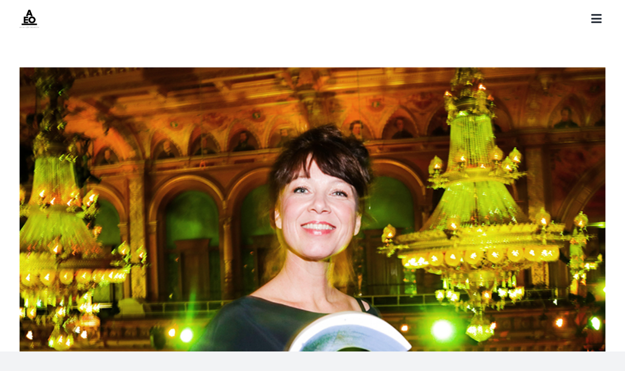

--- FILE ---
content_type: text/plain
request_url: https://www.google-analytics.com/j/collect?v=1&_v=j102&a=1576011161&t=pageview&_s=1&dl=https%3A%2F%2Fwww.aeo-studio.com%2Fcategory%2Fnyheter%2F&ul=en-us%40posix&dt=NEWS%20%E2%80%93%20AEO&sr=1280x720&vp=1280x720&_u=IEBAAEABAAAAACAAI~&jid=1494013604&gjid=928631399&cid=1341963769.1769913069&tid=UA-17375435-1&_gid=1591053624.1769913069&_r=1&_slc=1&z=423637938
body_size: -286
content:
2,cG-Z6XT92RYYW